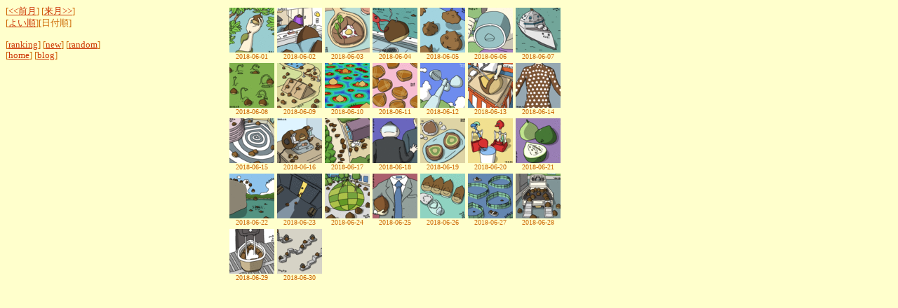

--- FILE ---
content_type: text/html; charset=EUC-JP
request_url: https://usupi.org/cre/mcontent?user=kuri&date=2018-06-01&r=0
body_size: 7565
content:
<html>
<head>
  <title>kuri / 2018-06</title>
  <meta http-equiv="Content-Type" content="text/html; charset=EUC-JP" />
  <style type="text/css"><!--
  .menu { width:180; font-size:80%; text-align:left; vertical-align:top; }
  .image { width:540; text-align:center; }
  .date { font-size:60%; text-align:center; }
  .vote { text-align:left; border:solid 1px #996600; background-color:#ffcccc; font-size:100%; }
  --></style>
</head>

<body bgcolor="#ffffcc" text="#cc6600" link="#cc3300" vlink="#660000">
<p>
<table width="100%" cellspacing="0" cellpadding="0">
<tr>
<td class="menu">
<p>
  [<a href="mcontent?user=kuri&date=2018-05-01&r=0">&lt;&lt;前月</a>]
  [<a href="mcontent?user=kuri&date=2018-07-01&r=0">来月&gt;&gt;</a>]<br />
  [<a href="mcontent?user=kuri&date=2018-06-01&r=1">よい順</a>][日付順]<br />
  <br />
  [<a href="ranking?user=kuri">ranking</a>]
  [<a href="dcontent?user=kuri">new</a>]
  [<a href="rcontent?user=kuri">random</a>]<br />
  [<a href="http://www.usupi.org/kuri/">home</a>]
  [<a href="http://usupi.seesaa.net/">blog</a>]<br />
  <br />
  <br />
</p>
</td>
<td class="image">
<table>
  
  <tr>
    <td class="date">
      <a href="dcontent?user=kuri&date=2018-06-01"><img src="/kuriimg/2018/06/thumb/060118.gif" alt="��:2018-06-01" /></a>
      <br />2018-06-01
    </td>
  
  
  
    <td class="date">
      <a href="dcontent?user=kuri&date=2018-06-02"><img src="/kuriimg/2018/06/thumb/060218.gif" alt="��:2018-06-02" /></a>
      <br />2018-06-02
    </td>
  
  
  
    <td class="date">
      <a href="dcontent?user=kuri&date=2018-06-03"><img src="/kuriimg/2018/06/thumb/060318.gif" alt="��:2018-06-03" /></a>
      <br />2018-06-03
    </td>
  
  
  
    <td class="date">
      <a href="dcontent?user=kuri&date=2018-06-04"><img src="/kuriimg/2018/06/thumb/060418.gif" alt="��:2018-06-04" /></a>
      <br />2018-06-04
    </td>
  
  
  
    <td class="date">
      <a href="dcontent?user=kuri&date=2018-06-05"><img src="/kuriimg/2018/06/thumb/060518.gif" alt="��:2018-06-05" /></a>
      <br />2018-06-05
    </td>
  
  
  
    <td class="date">
      <a href="dcontent?user=kuri&date=2018-06-06"><img src="/kuriimg/2018/06/thumb/060618.gif" alt="��:2018-06-06" /></a>
      <br />2018-06-06
    </td>
  
  
  
    <td class="date">
      <a href="dcontent?user=kuri&date=2018-06-07"><img src="/kuriimg/2018/06/thumb/060718.gif" alt="��:2018-06-07" /></a>
      <br />2018-06-07
    </td>
  </tr>
  
  <tr>
    <td class="date">
      <a href="dcontent?user=kuri&date=2018-06-08"><img src="/kuriimg/2018/06/thumb/060818.gif" alt="��:2018-06-08" /></a>
      <br />2018-06-08
    </td>
  
  
  
    <td class="date">
      <a href="dcontent?user=kuri&date=2018-06-09"><img src="/kuriimg/2018/06/thumb/060918.gif" alt="��:2018-06-09" /></a>
      <br />2018-06-09
    </td>
  
  
  
    <td class="date">
      <a href="dcontent?user=kuri&date=2018-06-10"><img src="/kuriimg/2018/06/thumb/061018.gif" alt="��:2018-06-10" /></a>
      <br />2018-06-10
    </td>
  
  
  
    <td class="date">
      <a href="dcontent?user=kuri&date=2018-06-11"><img src="/kuriimg/2018/06/thumb/061118.gif" alt="��:2018-06-11" /></a>
      <br />2018-06-11
    </td>
  
  
  
    <td class="date">
      <a href="dcontent?user=kuri&date=2018-06-12"><img src="/kuriimg/2018/06/thumb/061218.gif" alt="��:2018-06-12" /></a>
      <br />2018-06-12
    </td>
  
  
  
    <td class="date">
      <a href="dcontent?user=kuri&date=2018-06-13"><img src="/kuriimg/2018/06/thumb/061318.gif" alt="��:2018-06-13" /></a>
      <br />2018-06-13
    </td>
  
  
  
    <td class="date">
      <a href="dcontent?user=kuri&date=2018-06-14"><img src="/kuriimg/2018/06/thumb/061418.gif" alt="��:2018-06-14" /></a>
      <br />2018-06-14
    </td>
  </tr>
  
  <tr>
    <td class="date">
      <a href="dcontent?user=kuri&date=2018-06-15"><img src="/kuriimg/2018/06/thumb/061518.gif" alt="��:2018-06-15" /></a>
      <br />2018-06-15
    </td>
  
  
  
    <td class="date">
      <a href="dcontent?user=kuri&date=2018-06-16"><img src="/kuriimg/2018/06/thumb/061618.gif" alt="��:2018-06-16" /></a>
      <br />2018-06-16
    </td>
  
  
  
    <td class="date">
      <a href="dcontent?user=kuri&date=2018-06-17"><img src="/kuriimg/2018/06/thumb/061718.gif" alt="��:2018-06-17" /></a>
      <br />2018-06-17
    </td>
  
  
  
    <td class="date">
      <a href="dcontent?user=kuri&date=2018-06-18"><img src="/kuriimg/2018/06/thumb/061818.gif" alt="��:2018-06-18" /></a>
      <br />2018-06-18
    </td>
  
  
  
    <td class="date">
      <a href="dcontent?user=kuri&date=2018-06-19"><img src="/kuriimg/2018/06/thumb/061918.gif" alt="��:2018-06-19" /></a>
      <br />2018-06-19
    </td>
  
  
  
    <td class="date">
      <a href="dcontent?user=kuri&date=2018-06-20"><img src="/kuriimg/2018/06/thumb/062018.gif" alt="��:2018-06-20" /></a>
      <br />2018-06-20
    </td>
  
  
  
    <td class="date">
      <a href="dcontent?user=kuri&date=2018-06-21"><img src="/kuriimg/2018/06/thumb/062118.gif" alt="��:2018-06-21" /></a>
      <br />2018-06-21
    </td>
  </tr>
  
  <tr>
    <td class="date">
      <a href="dcontent?user=kuri&date=2018-06-22"><img src="/kuriimg/2018/06/thumb/062218.gif" alt="��:2018-06-22" /></a>
      <br />2018-06-22
    </td>
  
  
  
    <td class="date">
      <a href="dcontent?user=kuri&date=2018-06-23"><img src="/kuriimg/2018/06/thumb/062318.gif" alt="��:2018-06-23" /></a>
      <br />2018-06-23
    </td>
  
  
  
    <td class="date">
      <a href="dcontent?user=kuri&date=2018-06-24"><img src="/kuriimg/2018/06/thumb/062418.gif" alt="��:2018-06-24" /></a>
      <br />2018-06-24
    </td>
  
  
  
    <td class="date">
      <a href="dcontent?user=kuri&date=2018-06-25"><img src="/kuriimg/2018/06/thumb/062518.gif" alt="��:2018-06-25" /></a>
      <br />2018-06-25
    </td>
  
  
  
    <td class="date">
      <a href="dcontent?user=kuri&date=2018-06-26"><img src="/kuriimg/2018/06/thumb/062618.gif" alt="��:2018-06-26" /></a>
      <br />2018-06-26
    </td>
  
  
  
    <td class="date">
      <a href="dcontent?user=kuri&date=2018-06-27"><img src="/kuriimg/2018/06/thumb/062718.gif" alt="��:2018-06-27" /></a>
      <br />2018-06-27
    </td>
  
  
  
    <td class="date">
      <a href="dcontent?user=kuri&date=2018-06-28"><img src="/kuriimg/2018/06/thumb/062818.gif" alt="��:2018-06-28" /></a>
      <br />2018-06-28
    </td>
  </tr>
  
  <tr>
    <td class="date">
      <a href="dcontent?user=kuri&date=2018-06-29"><img src="/kuriimg/2018/06/thumb/062918.gif" alt="��:2018-06-29" /></a>
      <br />2018-06-29
    </td>
  
  
  
    <td class="date">
      <a href="dcontent?user=kuri&date=2018-06-30"><img src="/kuriimg/2018/06/thumb/063018.gif" alt="��:2018-06-30" /></a>
      <br />2018-06-30
    </td>
  
  
  </tr>
</table>
</td>
</tr>
</table>

<!-- Google Analytics -->
<script>
  (function(i,s,o,g,r,a,m){i['GoogleAnalyticsObject']=r;i[r]=i[r]||function(){
  (i[r].q=i[r].q||[]).push(arguments)},i[r].l=1*new Date();a=s.createElement(o),
  m=s.getElementsByTagName(o)[0];a.async=1;a.src=g;m.parentNode.insertBefore(a,m)
  })(window,document,'script','//www.google-analytics.com/analytics.js','ga');

  ga('create', 'UA-824408-1', 'auto');
  ga('send', 'pageview');

</script>

</body>
</html>
